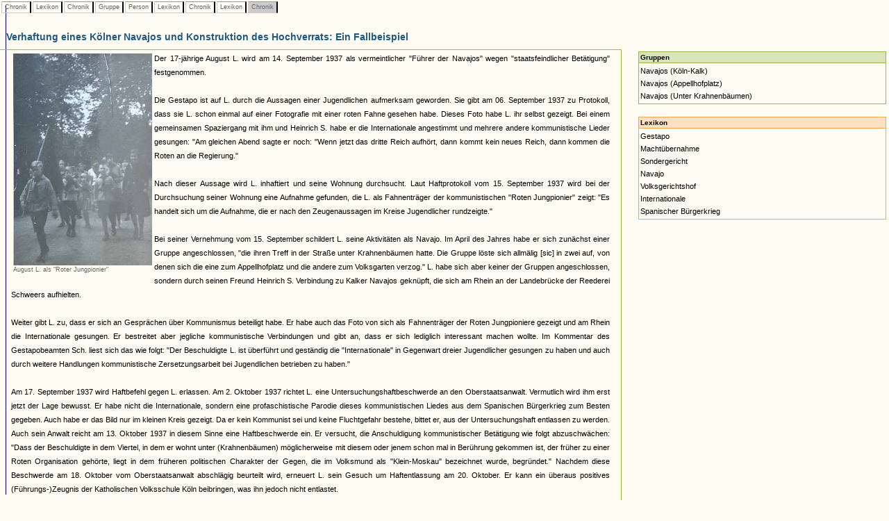

--- FILE ---
content_type: text/html
request_url: https://www.museenkoeln.de/ausstellungen/nsd_0404_edelweiss/db_inhalt.asp?C=205&L=38&C=253&G=34&P=54&L=38&C=40&L=38&C=254
body_size: 14957
content:


		

<html>
<head>
<title>Unbenanntes Dokument</title>
<meta http-equiv="Content-Type" content="text/html; charset=iso-8859-1">
<link href="_db.css" rel="stylesheet" type="text/css">
    
<script language="JavaScript" type="text/JavaScript">
<!--
function MM_reloadPage(init) {  //reloads the window if Nav4 resized
  if (init==true) with (navigator) {if ((appName=="Netscape")&&(parseInt(appVersion)==4)) {
    document.MM_pgW=innerWidth; document.MM_pgH=innerHeight; onresize=MM_reloadPage; }}
  else if (innerWidth!=document.MM_pgW || innerHeight!=document.MM_pgH) location.reload();
}
MM_reloadPage(true);
//-->




 


</script>
</head>

<body>

 






		<div id="LayerZurueck" style="position:absolute; left:0px; top:0px; z-index:1; width: 100%;">
			<table>
				<tr>					
					
							<td class="Pfad_inaktiv"><a href="db_inhalt.asp?C=205" class="textklein">&nbsp;Chronik&nbsp;</a></td>						
						
							<td class="Pfad_inaktiv"><a href="db_inhalt.asp?C=205&L=38" class="textklein">&nbsp;Lexikon&nbsp;</a></td>						
						
							<td class="Pfad_inaktiv"><a href="db_inhalt.asp?C=205&L=38&C=253" class="textklein">&nbsp;Chronik&nbsp;</a></td>						
						
							<td class="Pfad_inaktiv"><a href="db_inhalt.asp?C=205&L=38&C=253&G=34" class="textklein">&nbsp;Gruppe&nbsp;</a></td>						
						
							<td class="Pfad_inaktiv"><a href="db_inhalt.asp?C=205&L=38&C=253&G=34&P=54" class="textklein">&nbsp;Person&nbsp;</a></td>						
						
							<td class="Pfad_inaktiv"><a href="db_inhalt.asp?C=205&L=38&C=253&G=34&P=54&L=38" class="textklein">&nbsp;Lexikon&nbsp;</a></td>						
						
							<td class="Pfad_inaktiv"><a href="db_inhalt.asp?C=205&L=38&C=253&G=34&P=54&L=38&C=40" class="textklein">&nbsp;Chronik&nbsp;</a></td>						
						
							<td class="Pfad_inaktiv"><a href="db_inhalt.asp?C=205&L=38&C=253&G=34&P=54&L=38&C=40&L=38" class="textklein">&nbsp;Lexikon&nbsp;</a></td>						
						
							<td class="Pfad_aktiv"><span class="textklein">&nbsp;Chronik&nbsp;</span></td>						
						
					
				</tr>
			</table>
		</div> 



		
			<div id="LayerInhalt" style="position:absolute; left:-1px; top:35px; z-index:1; width: 100%;"> 

				<table class="HeadDetail" cellpadding="0" cellspacing="0" width="70%"><tr><td>
					
						<strong>Verhaftung eines Kölner Navajos und Konstruktion des Hochverrats: Ein Fallbeispiel</strong>
					
				</td></tr></table>
			
			  <table width="70%" align="left" class="RahmenHeadDetail" border="0" cellpadding="0" cellspacing="0"><tr><td>
							<table cellspacing="0" cellpadding="2" border="0">			
								<tr>
									<td><img src="images/homepage/leer.gif" width="10" height="1"></td>			
									<td class="text" valign="top">
											<table align="left">
													<tr>
														<td class="textklein" width="200">
																		<a href="db_abb.asp?i=291"><img src="images/chronik/Lang_JungerPionier.jpg" width="200" border="0"></a><br>August L. als "Roter Jungpionier"<br><br>
																	</td>
													</tr>													
												</table>
											
										
										<p class="text" align="justify">											
											
										</p>
										
										<p class="text" align="justify">
											Der 17-jährige August L. wird am 14. September 1937 als vermeintlicher "Führer der Navajos" wegen "staatsfeindlicher Betätigung" festgenommen. <br><br>Die Gestapo ist auf L. durch die Aussagen einer Jugendlichen aufmerksam geworden. Sie gibt am 06. September 1937 zu Protokoll, dass sie L. schon einmal auf einer Fotografie mit einer roten Fahne gesehen habe. Dieses Foto habe L. ihr selbst gezeigt. Bei einem gemeinsamen Spaziergang mit ihm und Heinrich S. habe er die Internationale angestimmt und mehrere andere kommunistische Lieder gesungen: "Am gleichen Abend sagte er noch: "Wenn jetzt das dritte Reich aufhört, dann kommt kein neues Reich, dann kommen die Roten an die Regierung." <br><br>Nach dieser Aussage wird L. inhaftiert und seine Wohnung durchsucht. Laut Haftprotokoll vom 15. September 1937 wird bei der Durchsuchung seiner Wohnung eine Aufnahme gefunden, die L. als Fahnenträger der kommunistischen "Roten Jungpionier" zeigt: "Es handelt sich um die Aufnahme, die er nach den Zeugenaussagen im Kreise Jugendlicher rundzeigte."<br><br>Bei seiner Vernehmung vom 15. September schildert L. seine Aktivitäten als Navajo. Im April des Jahres habe er sich zunächst einer Gruppe angeschlossen, "die ihren Treff in der Straße unter Krahnenbäumen hatte. Die Gruppe löste sich allmälig [sic] in zwei auf, von denen sich die eine zum Appellhofplatz und die andere zum Volksgarten verzog." L. habe sich aber keiner der Gruppen angeschlossen, sondern durch seinen Freund Heinrich S. Verbindung zu Kalker Navajos geknüpft, die sich am Rhein an der Landebrücke der Reederei Schweers aufhielten. <br><br>Weiter gibt L. zu, dass er sich an Gesprächen über Kommunismus beteiligt habe. Er habe auch das Foto von sich als Fahnenträger der Roten Jungpioniere gezeigt und am Rhein die Internationale gesungen. Er bestreitet aber jegliche kommunistische Verbindungen und gibt an, dass er sich lediglich interessant machen wollte. Im Kommentar des Gestapobeamten Sch. liest sich das wie folgt: "Der Beschuldigte L. ist überführt und geständig die "Internationale" in Gegenwart dreier Jugendlicher gesungen zu haben und auch durch weitere Handlungen kommunistische Zersetzungsarbeit bei Jugendlichen betrieben zu haben."<br><br>Am 17. September 1937 wird Haftbefehl gegen L. erlassen. Am 2. Oktober 1937 richtet L. eine Untersuchungshaftbeschwerde an den Oberstaatsanwalt. Vermutlich wird ihm erst jetzt der Lage bewusst. Er habe nicht die Internationale, sondern eine profaschistische Parodie dieses kommunistischen Liedes aus dem Spanischen Bürgerkrieg zum Besten gegeben. Auch habe er das Bild nur im kleinen Kreis gezeigt. Da er kein Kommunist sei und keine Fluchtgefahr bestehe, bittet er, aus der Untersuchungshaft entlassen zu werden. Auch sein Anwalt reicht am 13. Oktober 1937 in diesem Sinne eine Haftbeschwerde ein. Er versucht, die Anschuldigung kommunistischer Betätigung wie folgt abzuschwächen: "Dass der Beschuldigte in dem Viertel, in dem er wohnt unter (Krahnenbäumen) möglicherweise mit diesem oder jenem schon mal in Berührung gekommen ist, der früher zu einer Roten Organisation gehörte, liegt in dem früheren politischen Charakter der Gegen, die im Volksmund als "Klein-Moskau" bezeichnet wurde, begründet." Nachdem diese Beschwerde am 18. Oktober vom Oberstaatsanwalt abschlägig beurteilt wird, erneuert L. sein Gesuch um Haftentlassung am 20. Oktober. Er kann ein überaus positives (Führungs-)Zeugnis der Katholischen Volksschule Köln beibringen, was ihn jedoch nicht entlastet.<br><br>Am 8. Dezember 1937 berichtet der Oberstaatsanwalt dem Reichsanwalt beim Volksgerichthof über das Vorverfahren gegen August L. wegen Vorbereitung zum Hochverrat: "Der Beschuldigte L. hat von seinem 10.-12. Lebensjahre der kommunistischen Organisation "Rote Jung-Pioniere" angehört, kurz vor der Machtübernahme trat er aus der vorgenannten Organisation aus. Im April 1937 schloß er sich in Köln einer dort bestehenden Gruppe von zumeist jüngeren Personen an, die sich selbst "Navajos" nannten. Die "Navajos" hatten es sich zur Aufgabe gemacht, das Brauchtum und Gedankengut der aufgelösten und verbotenen bündischen Jugend zu pflegen. [...] L. ist verdächtig, bei den Zusammenkünften mit den "Navajos" auf diese im kommunistischen Sinne eingewirkt zu haben. L. soll bei den Zusammenkünften u.a. die "Internationale" und das Lied "Völker hört die Signale" gesungen haben. Gelegentlich eines Zusammenseins soll er geäußert haben: "Wenn jetzt das dritte Reich aufhört, dann kommt kein neues Reich, dann kommen die Roten an die Regierung." Der Oberstaatsanwalt schließt seinen Bericht mit der Bitte um Weisung. Am 15. Dezember 1937 übernimmt die Generalstaatsanwaltschaft in Hamm das Verfahren. Das Verfahren von L. wird von denen der anderen abgetrennt.<br><br>Am 7. Januar 1938 werden auf Weisung des Generalstaatsanwalts die jugendlichen Zeugen erneut zum Verhör in Sachen L. gebeten, die nun als "Hochverratssache! Vertraulich!" behandelt wird. Sie sollen sich darüber äußern, in welcher Version L. die Internationale gesungen habe. Am 17. Januar entlasten ihn die beiden Jugendlichen S. und L. und geben zu Protokoll, dass es sich um die Parodie der Internationale gehandelt habe. Sie hätten dies bei der ersten Vernehmung nicht zu Protokoll gegeben, weil sie gedacht hätten, dass es sich bei der Version des L. um den Originaltext gehandelt hätte. <br><br>Die Näherin Else M. belastet L. am 17. Januar 1938 allerdings noch stärker als zuvor: "Auch sonst führte L. kommunistische Reden. So weiss ich genau, dass er an dem fraglichen Tage u.a. auch sagte: "Ich wünsche, es käme jetzt eine Revolution, dann nähme ich mir eine Knarre in die Hand und würde alle kaputt schiessen." "Weiter sagte er: "Wir leben und sterben für Sowjetrussland." Ausserdem fragte er: "Wisst ihr was nach dem dritten Reich kommt? Dann sind wir dran". Aus Briefen L.s an seine Eltern und eine befreundete Familie geht hervor, dass er der festen Überzeugung ist, dass besagte Else M. ihn aus Rache so schwer belaste, dass er "als 16jähriger schon als Staatsfeind Nr. 1 da stehe." Auch an den Generalstaatsanwalt richtet L. ein Schreiben, dass sie seine ablehnende Haltung gegenüber früheren Annäherungsversuchen nicht verziehen und ihn deshalb denunziert habe. <br><br>Am 21. Januar 1938 übersendet der Kölner Oberstaatsanwalt dem Generalstaatsanwalt drei Kassiber, die Heinrich S. an L. verfasst hatte. In diesen geheimen Briefen, die sich die Jugendlichen im Gefängnis zusprechen, sprechen sie ihre Aussagen vor der Gestapo ab und machen sich Mut. Allerdings wird die Lage für L. am 14. Februar dadurch erschwert, dass S. und L. ihre Aussagen zurückziehen. Tatsächlich habe L. den richtigen Text der Internationale gesungen. L. begründet ihre Falschaussage damit, dass sie von der Mutter des Angeklagten unter Druck gesetzt worden sei. Daraufhin gibt L. zu, tatsächlich die Internationale gesungen zu haben. <br><br>Am 15. Februar 1938 schickt der Kölner Gestapobeamte Sch. an den Generalstaatsanwalt, indem er seine Position zum Fall zusammenfasst. Erstmalig bezeichnet er die "Navajos" als einen wilden Bund ohne bestimmte politische Richtung, die sich aus Jugendlichen aller Lager und Schichten zusammensetze. Insgesamt hätten die Ermittlungen nicht ergeben, dass sich dieser Bund nicht mit kommunistischen Dingen befasse: "L. dürfte zu seinem Handeln lediglich dadurch gekommen sein, dass er wusste, im Kreise der Navajos mit staatsfeindlichen Reden Anklang zu finden, wobei er das in ihm steckende kommunistische Gedankengut anbrachte." Zu den Verhältnissen der Familie L. äußert sich Schmitz in vernichtender Weise: "Es handelt sich bei allen Beteiligten um Personen aus der untersten Bevölkerungsschichten, die heute Freund und morgen Feind sind und deren Betätigung sich fast einzig Streit und Hausklatsch erschöpft. Die Mutter des L. ist Analphabetin, wegen ihres Mundwerks jedoch von allen Nachbarn gefürchtet. [...] Die Familienverhältnisse sind vollkommen verworren. Beide Eheleute sind zum zweiten mal verheiratet. Von insgesamt 10 vorhandenen Kindern befand sich August L. als einzigster bei seinen Eltern. Der Stiefbruder des L. ist kriminell. Ein Teil der übrigen Geschwister wurde im Waisenhaus aufgezogen. Die Eltern genießen keinen guten Ruf und sind in keiner Weise zur Erziehung von Kindern geeignet." Das gleiche Urteil (ärmlichste Verhältnisse, sittliche Verkommenheit) gibt Sch. über die Zeuginnen L. und M. ab<br><br>Am 3. März lehnt der Oberstaatsanwaltschaft ab, den Haftbefehl aufzuheben, wie es der Vater des L. am 7. Februar 1938 in einem Gnadengesuch an Adolf Hitler erbeten hatte. Offensichtlich wird das Verfahren wieder zum Sondergericht Köln zurückgegeben, da der Oberstaatsanwalt - und nicht der Generalstaatsanwalt - die Anklageschrift gegen L. am 22. März 1938 verfasst. In dieser Anklageschrift ist allerdings von kommunistischen Bestrebungen keine Rede mehr.<br><br>Schließlich wird L. am 6. April 1938 zu einer viermonatigen Haftstrafe verurteilt, die er durch die Zeit der Untersuchungshaft abgebüßt hat. Die Urteilsbegründung gibt an, dass er sich durch seine Zugehörigkeit zu den Navajos im Sinne einer Fortführung der verbotenen bündischen Jugend betätigt habe: "Bei der Strafzumessung fiel erschwerend ins Gewicht, daß der Angeklagte bereits vorbestraft ist und offenbar zu einer den heutigen Staat ablehnenden Haltung neigt, wie sich aus dem eine starke Unverfrorenheit darstellenden öffentlichen Absingen der Internationale und seinem Fernbleiben von der HJ ergibt. Das Gericht hat den Eindruck, dass der noch jugendliche Angeklagte sich von den Einflüssen, die während der Systemzeit auf ihn eingewirkt haben, noch nicht hat freimachen können. Zu seinen Gunsten ist berücksichtigt worden, dass er die Fahrten der Navajos nicht mitgemacht hat."											
										</p>
										
									</td>									
									<td><img src="images/homepage/leer.gif" width="10" height="1"></td>			
								</tr>
								<tr>
									<td></td>
									<td class="textklein"><br>
									
									</td>
								</tr>
								</table><br>
								
						</td></tr></table>
						
						
						<table width="30%">
			<tr>
				<td width="5%">&nbsp;</td>
				
				<td valign="top" width="95%"><table cellpadding="2" cellspacing="0" width="100%"><tr><td class="VerweisHeadG"><strong>Gruppen</strong><br></td></tr><tr><td class="VerweisTextG"><a href="db_inhalt.asp?C=205&L=38&C=253&G=34&P=54&L=38&C=40&L=38&C=254&G=30">Navajos (Köln-Kalk)</a><br><a href="db_inhalt.asp?C=205&L=38&C=253&G=34&P=54&L=38&C=40&L=38&C=254&G=35">Navajos (Appellhofplatz)</a><br><a href="db_inhalt.asp?C=205&L=38&C=253&G=34&P=54&L=38&C=40&L=38&C=254&G=36">Navajos (Unter Krahnenbäumen)</a><br></td></tr></table><br><table cellpadding="2" cellspacing="0" width="100%"><tr><td class="VerweisHeadL"><strong>Lexikon</strong><br></td></tr><tr><td class="VerweisTextL"><a href="db_inhalt.asp?C=205&L=38&C=253&G=34&P=54&L=38&C=40&L=38&C=254&L=38">Gestapo</a><br><a href="db_inhalt.asp?C=205&L=38&C=253&G=34&P=54&L=38&C=40&L=38&C=254&L=69">Machtübernahme</a><br><a href="db_inhalt.asp?C=205&L=38&C=253&G=34&P=54&L=38&C=40&L=38&C=254&L=76">Sondergericht</a><br><a href="db_inhalt.asp?C=205&L=38&C=253&G=34&P=54&L=38&C=40&L=38&C=254&L=129">Navajo</a><br><a href="db_inhalt.asp?C=205&L=38&C=253&G=34&P=54&L=38&C=40&L=38&C=254&L=133">Volksgerichtshof</a><br><a href="db_inhalt.asp?C=205&L=38&C=253&G=34&P=54&L=38&C=40&L=38&C=254&L=134">Internationale</a><br><a href="db_inhalt.asp?C=205&L=38&C=253&G=34&P=54&L=38&C=40&L=38&C=254&L=136">Spanischer Bürgerkrieg</a><br></td></tr></table><br>				
				</td>
			</tr>		

		</table>
			</div>
		


 <img src="https://matomo.artcontent.de/matomo.php?idsite=12&amp;rec=1" style="border:0" alt="" />

</body>
</html>
